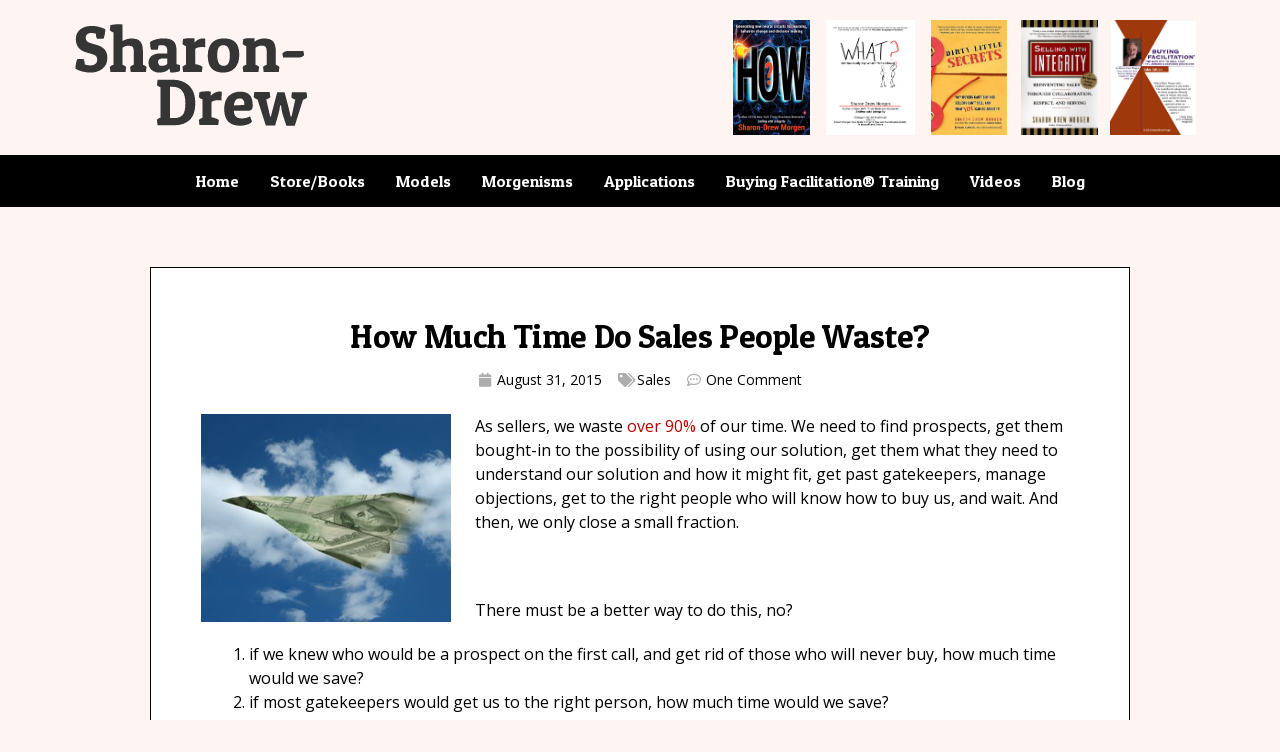

--- FILE ---
content_type: text/css
request_url: https://sharon-drew.com/wp-content/uploads/elementor/css/post-29.css?ver=1692273476
body_size: 371
content:
.elementor-kit-29{--e-global-color-primary:#000000;--e-global-color-secondary:#BA0000;--e-global-color-text:#000000;--e-global-color-accent:#BA0000;--e-global-color-5b95756:#EED4CF;--e-global-typography-primary-font-family:"Patua One";--e-global-typography-primary-font-weight:400;--e-global-typography-secondary-font-family:"Patua One";--e-global-typography-secondary-font-weight:400;--e-global-typography-text-font-family:"Open Sans";--e-global-typography-text-font-weight:400;--e-global-typography-accent-font-family:"Open Sans";--e-global-typography-accent-font-weight:600;font-size:16px;line-height:1.5em;}.elementor-kit-29 p{margin-bottom:20px;}.elementor-kit-29 h1{font-size:63px;}.elementor-kit-29 h2{font-family:"Patua One", Sans-serif;font-size:33px;line-height:1.1em;letter-spacing:-0.4px;}.elementor-kit-29 h3{font-size:32px;}.elementor-kit-29 h4{color:var( --e-global-color-secondary );font-size:30px;}.elementor-section.elementor-section-boxed > .elementor-container{max-width:1140px;}.e-con{--container-max-width:1140px;}.elementor-widget:not(:last-child){margin-bottom:20px;}.elementor-element{--widgets-spacing:20px;}{}h1.entry-title{display:var(--page-title-display);}.elementor-kit-29 e-page-transition{background-color:#FFBC7D;}@media(max-width:1024px){.elementor-section.elementor-section-boxed > .elementor-container{max-width:1024px;}.e-con{--container-max-width:1024px;}}@media(max-width:767px){.elementor-section.elementor-section-boxed > .elementor-container{max-width:767px;}.e-con{--container-max-width:767px;}}

--- FILE ---
content_type: text/css
request_url: https://sharon-drew.com/wp-content/uploads/elementor/css/post-17736.css?ver=1631706265
body_size: 627
content:
.elementor-17736 .elementor-element.elementor-element-3ea07a4 > .elementor-container{max-width:930px;}.elementor-17736 .elementor-element.elementor-element-a9679e1:not(.elementor-motion-effects-element-type-background), .elementor-17736 .elementor-element.elementor-element-a9679e1 > .elementor-motion-effects-container > .elementor-motion-effects-layer{background-color:#333333;}.elementor-17736 .elementor-element.elementor-element-a9679e1{transition:background 0.3s, border 0.3s, border-radius 0.3s, box-shadow 0.3s;}.elementor-17736 .elementor-element.elementor-element-a9679e1 > .elementor-background-overlay{transition:background 0.3s, border-radius 0.3s, opacity 0.3s;}.elementor-17736 .elementor-element.elementor-element-b86373b{text-align:center;}.elementor-17736 .elementor-element.elementor-element-b86373b img{width:175px;height:180px;object-fit:cover;object-position:center center;}.elementor-bc-flex-widget .elementor-17736 .elementor-element.elementor-element-2632496.elementor-column .elementor-widget-wrap{align-items:center;}.elementor-17736 .elementor-element.elementor-element-2632496.elementor-column.elementor-element[data-element_type="column"] > .elementor-widget-wrap.elementor-element-populated{align-content:center;align-items:center;}.elementor-17736 .elementor-element.elementor-element-f635f5d .elementor-heading-title{color:#DBDBDB;font-family:"Patua One", Sans-serif;font-weight:400;text-decoration:none;}.elementor-17736 .elementor-element.elementor-element-f635f5d > .elementor-widget-container{margin:-13px 0px -13px 0px;}.elementor-17736 .elementor-element.elementor-element-4431e58 .elementor-widget-container{color:#FFFFFF;}.elementor-17736 .elementor-element.elementor-element-4431e58 > .elementor-widget-container{margin:0px 0px -6px 0px;}.elementor-17736 .elementor-element.elementor-element-95dd521 .elementor-button{font-family:"Open Sans", Sans-serif;font-size:16px;font-weight:400;text-decoration:underline;background-color:#FFFFFF00;padding:0px 0px 0px 0px;}.elementor-17736 .elementor-element.elementor-element-95dd521 .elementor-button:hover, .elementor-17736 .elementor-element.elementor-element-95dd521 .elementor-button:focus{color:var( --e-global-color-secondary );}.elementor-17736 .elementor-element.elementor-element-95dd521 .elementor-button:hover svg, .elementor-17736 .elementor-element.elementor-element-95dd521 .elementor-button:focus svg{fill:var( --e-global-color-secondary );}.elementor-17736 .elementor-element.elementor-element-95dd521 > .elementor-widget-container{margin:0px 0px 0px 0px;}@media(max-width:767px){.elementor-17736 .elementor-element.elementor-element-f635f5d{text-align:center;}.elementor-17736 .elementor-element.elementor-element-4431e58 .elementor-widget-container{text-align:center;}}@media(min-width:768px){.elementor-17736 .elementor-element.elementor-element-3c48581{width:21.976%;}.elementor-17736 .elementor-element.elementor-element-2632496{width:78.024%;}}/* Start custom CSS */.no-line a {text-decoration: none !important;}/* End custom CSS */

--- FILE ---
content_type: image/svg+xml
request_url: https://sharon-drew.com/wp-content/uploads/2021/07/Logo-Black.svg
body_size: 2132
content:
<?xml version="1.0" encoding="utf-8"?>
<!-- Generator: Adobe Illustrator 25.3.1, SVG Export Plug-In . SVG Version: 6.00 Build 0)  -->
<svg version="1.0" id="Layer_1" xmlns="http://www.w3.org/2000/svg" xmlns:xlink="http://www.w3.org/1999/xlink" x="0px" y="0px"
	 viewBox="0 0 317.4 149.9" style="enable-background:new 0 0 317.4 149.9;" xml:space="preserve">
<style type="text/css">
	.st0{fill:#353535;}
</style>
<g>
	<path class="st0" d="M32.8,19.7c-1.9-0.5-3.9-0.8-5.9-0.8c-2.1,0-3.7,0.5-5,1.5c-1.2,1-1.9,2.5-1.9,4.3c0,1.9,0.5,3.3,1.4,4.4
		c0.9,1.1,2.8,2,5.6,2.8l7.4,2.2c4,1.2,7.2,3,9.5,5.5c2.4,2.5,3.5,6.1,3.5,10.9c0,5.7-2,10.1-6.1,13.4c-4.1,3.3-9.2,4.9-15.2,4.9
		c-3.3,0-6.8-0.4-10.3-1.3c-3.5-0.9-6.5-2.1-8.8-3.6c0-0.3,0-1,0-1.9s0.2-2.6,0.6-4.8C8,54.9,8.6,53,9.3,51.6h7.9
		c0.9,1.7,1.4,4,1.6,6.9c1.9,0.8,4.2,1.3,6.8,1.3c2.6,0,4.7-0.6,6.4-1.8c1.7-1.2,2.5-3,2.5-5.3c0-1.1-0.1-1.9-0.2-2.6
		c-0.2-0.7-0.7-1.4-1.5-2.3c-0.9-0.8-2.1-1.5-3.7-2l-8.6-2.5c-8.7-2.5-13.1-8.1-13.1-16.7c0-5.1,1.8-9.1,5.5-12.1
		c3.7-3,8.5-4.5,14.4-4.5c5.9,0,11.7,1.3,17.4,4c0,0.3,0,1,0,1.9c0,0.9-0.2,2.6-0.6,4.8c-0.4,2.3-0.9,4.1-1.7,5.6h-7.9
		C33.5,25,32.9,22.8,32.8,19.7z"/>
	<path class="st0" d="M51.3,9c3.1-0.7,6-1.1,8.7-1.1c2.7,0,4.9,0.1,6.8,0.2V29c1.3-0.9,3.1-1.6,5.3-2.3c2.2-0.6,4.2-0.9,5.9-0.9
		c5.5,0,9.3,1.3,11.4,4c2.1,2.7,3.2,6.7,3.2,12.2v16.9c2.2,0.8,3.7,1.8,4.6,2.8l-0.8,6.4H77.1l-0.8-6.4c0.8-1.1,2.3-2,4.6-2.8V42.4
		c0-3-0.5-5-1.5-6c-1-1-2.7-1.5-5.3-1.5c-2.6,0-5,0.9-7.4,2.7v21.4c2.2,0.8,3.7,1.8,4.6,2.8l-0.8,6.4H51.3l-0.8-6.4
		c0.8-1.1,2.3-2,4.6-2.8V18.2c-1.9-0.7-3.5-1.6-4.6-2.8L51.3,9z"/>
	<path class="st0" d="M101.7,32.6c0-0.8,0-1.7,0.1-2.7c5.2-2.8,10.7-4.2,16.7-4.2c5.9,0,10.2,1.1,12.8,3.4c2.6,2.3,3.9,6,3.9,11.2
		v17.8c1.9,0.4,3.5,0.9,4.6,1.4v7.3c-2.8,1.3-6.9,2-12.2,2c-0.6-1.4-1-3.2-1.4-5.3c-2.4,3.5-6.7,5.3-13,5.3c-3.7,0-6.9-1.1-9.5-3.3
		c-2.6-2.2-4-5.1-4-8.8c0-3.7,1.2-6.7,3.7-8.8c2.5-2.1,6.2-3.2,11-3.2h9.1v-4c0-4.3-2.3-6.5-6.9-6.5c-1.7,0-3.1,0.2-4.3,0.5
		c-0.1,2.3-0.4,4.1-1,5.4h-8.2C102.2,38.2,101.7,35.7,101.7,32.6z M116.7,60.3c2.8,0,5.1-0.8,6.8-2.5V51h-5.8c-4,0-6,1.5-6,4.6
		c0,1.4,0.4,2.5,1.3,3.4C113.8,59.9,115,60.3,116.7,60.3z"/>
	<path class="st0" d="M167.7,36.6c-4.2,0-7.1,0.8-8.8,2.4v19.1c4.5,0.8,7.6,2,9.3,3.5l-0.8,6.4h-23.8l-0.8-6.4
		c0.8-1.1,2.3-2,4.6-2.8V35.6c-1.9-0.7-3.5-1.6-4.6-2.8l0.8-6.4c3.1-0.7,5.8-1,8.3-1s4.5,0.1,6.1,0.2v5.3c1.3-1.5,2.9-2.7,4.9-3.7
		c2-1,3.8-1.5,5.5-1.5c1.6,0,2.8,0.1,3.4,0.4l-0.2,10.8C170.3,36.7,169,36.6,167.7,36.6z"/>
	<path class="st0" d="M194.3,68.8c-6.6,0-11.5-1.8-14.6-5.3c-3.2-3.5-4.8-8.8-4.8-15.9c0-7.1,1.8-12.5,5.3-16.3
		c3.5-3.8,8.6-5.6,15.2-5.6s11.5,1.7,14.7,5c3.2,3.3,4.8,8.5,4.8,15.6c0,7.1-1.8,12.6-5.4,16.5C206,66.9,200.9,68.8,194.3,68.8z
		 M186.9,47c0,8.9,2.7,13.3,8,13.3c2.7,0,4.7-1,6-3c1.3-2,2-5.3,2-10c0-8.7-2.7-13-8.2-13c-2.7,0-4.6,1-5.9,2.9
		C187.6,39.1,186.9,42.4,186.9,47z"/>
	<path class="st0" d="M220,26.4c3.1-0.7,5.8-1,8.3-1c2.4,0,4.5,0.1,6.1,0.2v4.2c1.4-1.2,3.2-2.1,5.5-2.9c2.3-0.8,4.5-1.1,6.6-1.1
		c5.4,0,9.3,1.3,11.5,3.8c2.2,2.6,3.3,7,3.3,13.3v16c2.2,0.8,3.7,1.8,4.6,2.8l-0.8,6.4h-19.2l-0.8-6.4c0.8-1.1,2.3-2,4.6-2.8V42.3
		c0-3-0.5-5-1.5-6c-1-1-2.7-1.5-5.2-1.5c-2.5,0-5,0.9-7.5,2.7v21.4c2.2,0.8,3.7,1.8,4.6,2.8l-0.8,6.4H220l-0.8-6.4
		c0.8-1.1,2.3-2,4.6-2.8V35.6c-1.9-0.7-3.5-1.6-4.6-2.8L220,26.4z"/>
	<path class="st0" d="M289.7,49.8h-19.2l-0.8-5.3c1.7-1.9,4.2-2.9,7.5-2.9h19.2l0.8,5.3C295.6,48.8,293.1,49.8,289.7,49.8z"/>
	<path class="st0" d="M132.5,135.2h-21.3l-0.8-6.9c0.7-0.9,2.2-1.9,4.6-2.8V87.4c-2.3-0.8-3.8-1.8-4.6-2.8l0.8-6.9h18.6
		c8.9,0,16,2.5,21.3,7.5c5.3,5,7.9,12.4,7.9,22.1s-2.4,16.8-7.1,21.3C147.2,132.9,140.7,135.2,132.5,135.2z M127,126.1h6
		c4.2,0,7.5-1.3,9.9-3.8c2.4-2.5,3.6-7.4,3.6-14.7c0-13.9-5.3-20.8-15.8-20.8H127V126.1z"/>
	<path class="st0" d="M188.5,103.6c-4.2,0-7.1,0.8-8.8,2.4v19.1c4.5,0.8,7.6,2,9.3,3.5l-0.8,6.4h-23.8l-0.8-6.4
		c0.8-1.1,2.3-2,4.6-2.8v-23.2c-1.9-0.7-3.5-1.6-4.6-2.8l0.8-6.4c3.1-0.7,5.8-1,8.3-1c2.4,0,4.5,0.1,6.1,0.2v5.3
		c1.3-1.5,2.9-2.7,4.9-3.7c2-1,3.8-1.5,5.5-1.5c1.6,0,2.8,0.1,3.4,0.4l-0.2,10.8C191.1,103.7,189.9,103.6,188.5,103.6z"/>
	<path class="st0" d="M215.9,135.8c-6.7,0-11.7-1.8-15.1-5.3c-3.4-3.6-5-8.7-5-15.5c0-4.1,0.6-7.7,1.8-10.6c1.2-3,2.8-5.3,4.8-6.9
		c3.9-3.1,8.4-4.7,13.6-4.7c5.2,0,9.1,1.3,11.9,4c2.8,2.6,4.1,7.4,4.1,14.2c0,4-2,6-5.9,6h-18.1c0.2,3.5,1.1,6,2.7,7.4
		c1.6,1.4,4.1,2.2,7.5,2.2c1.9,0,3.7-0.2,5.4-0.7c1.7-0.4,3-0.9,3.8-1.3l1.2-0.7l2.5,6.7c-0.3,0.4-0.8,0.9-1.5,1.5
		c-0.6,0.6-2.2,1.4-4.8,2.3C222.1,135.3,219.2,135.8,215.9,135.8z M221.1,109.6c0.1-0.8,0.2-1.7,0.2-2.8c0-1.1-0.4-2.3-1.3-3.5
		c-0.9-1.2-2.4-1.9-4.6-1.9c-2.2,0-3.9,0.7-5,2c-1.2,1.3-1.9,3.6-2.3,6.8L221.1,109.6z"/>
	<path class="st0" d="M274.6,135.5l-4.3-13.2c-0.9-2.7-1.6-6-2.1-10l-0.2-2h-1.2c-0.6,4.3-1.4,8.3-2.5,11.9l-3.9,13.3h-11.8
		l-10.5-32.8c-2.4-0.8-4-1.8-4.9-3l0.8-6.4h19.5l0.8,6.4c-1,1.2-2.7,2.2-5.1,3l4.8,21.3h1.2c0.6-2.9,1.3-6,2.2-9.1l5.7-21.4h9.3
		l5.6,21.3l2.1,9.3h1.2c2.1-9.4,3.4-15.7,4.2-18.9l0.5-2.3c-2.5-0.9-4.2-1.9-5-3l0.8-6.4h18.5l0.8,6.4c-0.9,1.3-2.7,2.3-5.3,3.2
		l-10.4,32.6H274.6z"/>
</g>
</svg>
